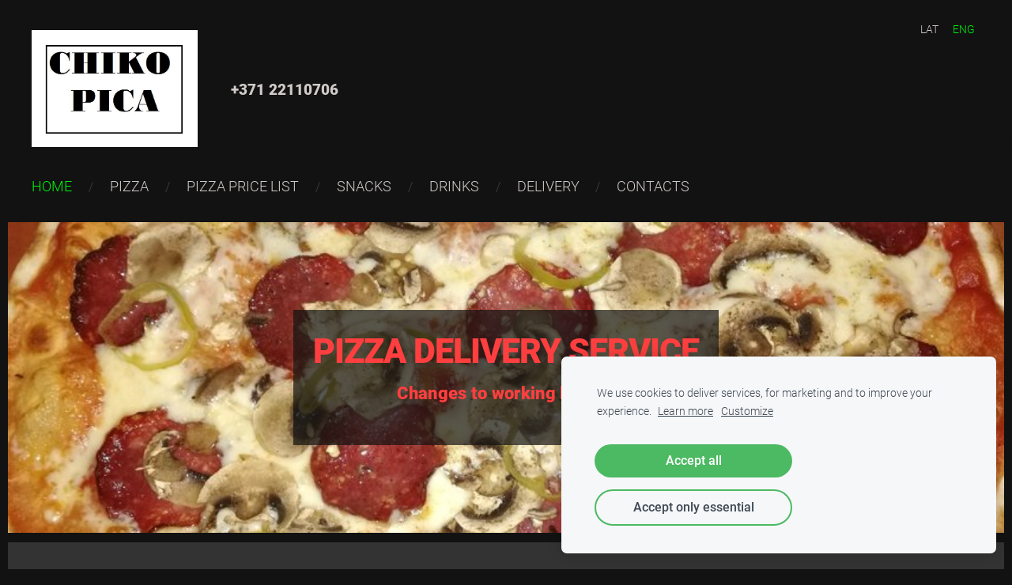

--- FILE ---
content_type: text/html; charset=UTF-8
request_url: https://www.chikopica.lv/eng/
body_size: 4135
content:
<!doctype html>

<html lang="en">

    <head>

        <title>chikopica - Home</title>


    <link rel="canonical" href="https://www.chikopica.lv/eng/">




        <meta charset="utf-8" />
        <meta name="viewport" content="width=device-width,initial-scale=1.0,maximum-scale=1.0" />

                <link href="https://dss4hwpyv4qfp.cloudfront.net/designs/_shared/fonts/?family=Roboto+Condensed:300,300italic,400,400italic&subset=latin,latin-ext,cyrillic,hebrew" rel="stylesheet" type="text/css" />
        <link href="https://dss4hwpyv4qfp.cloudfront.net/designs/_shared/fonts/?family=Oswald:500,500italic|Lato:300italic,400,400italic,700" rel="stylesheet" type="text/css" />
        
        <link rel="stylesheet" href="https://dss4hwpyv4qfp.cloudfront.net/designs/_shared/css/layout-shared.css?v=2.564" type="text/css" />
        <link rel="stylesheet" href="https://dss4hwpyv4qfp.cloudfront.net/designs/_shared/css/legacy-v1.css?v=2.564" type="text/css" />
        <link rel="stylesheet" href="https://dss4hwpyv4qfp.cloudfront.net/designs/barber/css/layout.css?v=2.564" type="text/css" />
        <link rel="stylesheet" href="https://dss4hwpyv4qfp.cloudfront.net/designs/barber/css/editable.css?v=2.564" type="text/css" />
        <link rel="stylesheet" href="https://dss4hwpyv4qfp.cloudfront.net/designs/barber/css/animation.css?v=2.564" type="text/css" />

        <link href="/favicon.png?1" rel="shortcut icon">
<link href="/favicon.png?1" rel="apple-touch-icon">        
            <link rel="stylesheet" href="https://dss4hwpyv4qfp.cloudfront.net/libs/js/fancybox3/jquery.fancybox.min.css?v=2.564" type="text/css" />
                <script src="https://dss4hwpyv4qfp.cloudfront.net/libs/js/jquery/2.2.4/jquery.min.js" ></script>
            <script src="https://dss4hwpyv4qfp.cloudfront.net/libs/js/fancybox3/jquery.fancybox.min.js?v=2.564" defer></script>
            <script src="https://dss4hwpyv4qfp.cloudfront.net/libs/js/bannerplay/jquery.bannerplay.js?v=2.564" defer></script>
            <script src="https://dss4hwpyv4qfp.cloudfront.net/libs/js/responsivevideos/jquery.responsivevideos.js?v=2.564" defer></script>
            <script src="https://dss4hwpyv4qfp.cloudfront.net/designs/_shared/js/bookings.js?v=2.564" defer></script>
            <script src="https://dss4hwpyv4qfp.cloudfront.net/designs/_shared/js/designfx.js?v=2.564" defer></script>
            <script src="https://dss4hwpyv4qfp.cloudfront.net/libs/js/mozlive.js?v=2.564" ></script>
            <script>var FRONTEND_CDN = 'https://dss4hwpyv4qfp.cloudfront.net';</script>


    
    
    <!-- Cookie bar -->
    <script src="https://dss4hwpyv4qfp.cloudfront.net/libs/js/cookiebar/cookiebar.js?v=2.564"></script>
    <script>
        $(document).ready(function() {
            cookieBar({
                theme: "light",
                bannerPolicyLink: "",
                language: "en"
            });
        });
    </script>


    <script src="https://dss4hwpyv4qfp.cloudfront.net/m/localize/menu/en/?v=2.564" defer></script>
<script src="https://dss4hwpyv4qfp.cloudfront.net/m/localize/cart/en/?v=2.564" defer></script>
<script src="https://dss4hwpyv4qfp.cloudfront.net/libs/js/component/cart.js?v=2.564" defer></script>
<script src="https://dss4hwpyv4qfp.cloudfront.net/libs/js/component/filter.js?v=2.564" defer></script>

            <script>
                var mozPageMozApi = {"language":"en","page":"eng"}
            </script>
            


<script>
    function isSmallTouchDevice() {
        return (('ontouchstart' in window) && (window.matchMedia("(max-width: 750px), (max-height: 500px)").matches));
    }
    if (isSmallTouchDevice()) {
        document.documentElement.classList.add('mobile-header');
    }
</script>



                <link href="https://dss4hwpyv4qfp.cloudfront.net/designs/_shared/fonts/?family=Roboto:300,300italic,500,500italic,900,900italic&v=2.564" rel="stylesheet" />
        <style class="customizer">
                                                                            body { background-color :  #121212  }
                                                                            #sidebar { border-color :  #121212  }
                                                                            #submenu { border-color :  #121212  }
                                                                                                                                                #title .mz_wysiwyg { background-color :  #ffffff  }
                                                                                                                            #menu > ul > li > a, #languages li > a, #toptext .mz_wysiwyg * { color :  #d0cac8  }
                                                                                                                            #menu > ul > li > a:hover, #menu > ul > li.selected > a, #languages li.selected > a, #languages li > a:hover { color :  #00f60b  }
                                                                                                                            #menu ul ul, #sidebar { background-color :  #ffffff  }
                                                                            #submenu a { color :  #ffffff  }
                                                                                                                            #menu ul ul li { border-color :  #121212  }
                                                                                                                            #menu ul ul li a:hover, #menu ul ul li.selected > a, .mz_recentposts ul li span, .mz_recentposts a:hover, .sidebox a, .sidebox.mz_editable a { color :  #121212  }
                                                                                                                            #menu ul ul li a, #sidebar .sidebox h2, .mz_recentposts a, .sidebox, .sidebox.mz_editable, .sidebox a:hover, .sidebox.mz_editable a:hover { color :  #0f0a0a  }
                                                                                                                            #submenu li:hover > a, #submenu li.selected > a { color :  #333333  }
                                                                                                                            a, .mz_editable a { color :  #121212  }
                                                                                                                            a:hover, .mz_editable a:hover { color :  #a0a0a0  }
                                                                                                                            .moze-form .moze-formbutton, .moze-button, .moze-button-large { background-color :  #ff3f3f  }
                                                                            .moze-button-large.btn-alt-light { border-color :  #ff3f3f  }
                                                                            .moze-button-large.btn-white, .moze-button.btn-alt, .moze-button-large.btn-alt { color :  #ff3f3f  }
                                                                                                                            .moze-form .moze-formbutton:hover, .moze-button:hover, .moze-button-large:hover { background-color :  #ff3f3f  }
                                                                            .moze-button-large.btn-alt-light:hover { border-color :  #ff3f3f  }
                                                                            .moze-button-large.btn-white:hover, .moze-button.btn-alt:hover, .moze-button-large.btn-alt:hover { color :  #ff3f3f  }
                                                                                                                            #bigbar-overlay { background-color :  hsla(0, 0%, 7%, 0.7)  }
                                                                                                                            .bigbar-h1 .mz_wysiwyg, .bigbar-h2 .mz_wysiwyg { color :  #ff3f3f  }
                                                                                                                            .mz_editable h1, .mz_editable h1.moze-megatitle, .mz_editable h1 a { color :  #0f0a0a  }
                                                                                                                                                                                        .section-bg-2 { background-color :  #0f0a0a  }
                                                                                                                                                #bottom { background-color :  #333333  }
                                                                                                                            #bottom .mz_wysiwyg { color :  #ff3f3f  }
                                                                                                                            #bottom a { color :  #ffffff  }
                                                                            #bottom .mz_social a { fill :  #ffffff  }
                                                                                                                            #bottom a:hover { color :  #adadad  }
                                                                                                                                                                                                                                                                                                                                                                                                            
        @media (forced-colors: active) {
            :root { --color-header :  Canvas  }
            :root { --color-title :  CanvasText  }
            :root { --color-menu-text :  LinkText  }
            :root { --color-menu-text-selected :  CanvasText  }
            :root { --color-menu-accent :  CanvasText  }
            :root { --color-submenu :  Canvas  }
            :root { --color-submenu-text :  LinkText  }
            :root { --color-submenu-text-selected :  CanvasText  }
            :root { --color-submenu-accent :  CanvasText  }
            :root { --color-link :  LinkText  }
            :root { --color-button :  ButtonFace  }
            :root { --color-button-text :  ButtonText  }
            :root { --color-button-hover :  ButtonFace  }
            :root { --color-button-text-hover :  ButtonText  }
            :root { --color-sidemenu-text :  LinkText  }
            :root { --color-sidemenu-text-hover :  CanvasText  }
            :root { --color-h1 :  CanvasText  }
            :root { --color-h2 :  CanvasText  }
            :root { --color-h3 :  CanvasText  }
            :root { --color-text :  CanvasText  }
            :root { --color-text-strong :  CanvasText  }
            :root { --color-price :  CanvasText  }
            :root { --color-text-highlight :  Canvas  }
            :root { --color-text-border :  CanvasText  }
            :root { --color-background :  Canvas  }
            :root { --color-section-bg-1 :  Canvas  }
            :root { --color-section-bg-2 :  Canvas  }
            :root { --color-section-bg-3 :  Canvas  }
            :root { --color-footer :  Canvas  }
            :root { --color-footer-text :  CanvasText  }
            :root { --color-footer-link :  LinkText  }
            :root { --color-footer-link-hover :  CanvasText  }
            :root { --color-text-1 :  CanvasText  }
            :root { --color-text-1-highlight :  Canvas  }
            :root { --color-text-1-button :  ButtonFace  }
            :root { --color-text-1-button-text :  ButtonText  }
        }

    </style>
    <style class="customizer-fonts">
                                                                                                                                                                                                                                                                                                                                                                                                                                                                                                                                                                                                                    body, .mz_editable {
                                                                                font-family : Roboto, Arial, Helvetica, sans-serif;
                                                                                                            font-weight : 300;
                                                                        }
                                                                                                                            #title .mz_wysiwyg {
                                                                                font-family : Roboto, Arial, Helvetica, sans-serif;
                                                                                                            font-weight : 900;
                                                                                                            letter-spacing : -.02em;
                                                                                                            font-style : normal;
                                                                        }
                                                                                                                            .mz_editable h1, .mz_editable h1.moze-megatitle {
                                                                                font-family : Roboto, Arial, Helvetica, sans-serif;
                                                                                                            font-weight : 900;
                                                                                                            letter-spacing : -.02em;
                                                                        }
                                                                                                                            .mz_editable h2, .sidebox h2 {
                                                                                font-family : Roboto, Arial, Helvetica, sans-serif;
                                                                                                            font-weight : 500;
                                                                                                            letter-spacing : -.015em;
                                                                        }
                                                                                                                            .mz_editable h3 {
                                                                                font-family : Roboto, Arial, Helvetica, sans-serif;
                                                                                                            font-weight : 500;
                                                                                                            letter-spacing : 0;
                                                                        }
                                                                                                                            .bigbar-h1 .mz_wysiwyg {
                                                                                font-family : Roboto, Arial, Helvetica, sans-serif;
                                                                                                            font-weight : 900;
                                                                                                            letter-spacing : -.024em;
                                                                                                            font-style : normal;
                                                                        }
                                                        @media screen and (max-width: 750px) {                     .bigbar-h1 .mz_wysiwyg {
                                                                                font-family : Roboto, Arial, Helvetica, sans-serif;
                                                                                                            font-weight : 900;
                                                                                                            letter-spacing : -.024em;
                                                                                                            font-style : normal;
                                                                        }
                     }                                                                                                         .bigbar-h2 .mz_wysiwyg {
                                                                                font-family : Roboto, Arial, Helvetica, sans-serif;
                                                                                                            font-weight : 300;
                                                                        }
                                                                                                                            .moze-form input, .moze-form select, .moze-form textarea {
                                                                                font-family : Roboto, Arial, Helvetica, sans-serif;
                                                                                                            font-weight : 300;
                                                                        }
                                                                                                                            .moze-button, .moze-button-large, .moze-form .moze-formbutton {
                                                                                font-family : Roboto, Arial, Helvetica, sans-serif;
                                                                                                            font-weight : 300;
                                                                                                            letter-spacing : 0;
                                                                        }
                                                                                                                            .mz_editable .moze-blockquote {
                                                                                font-family : Roboto, Georgia, serif;
                                                                                                            font-style : italic;
                                                                        }
                                                                                                                            .mz_editable .moze-code {
                                                                                font-family : 'Courier New', Courier, monospace;
                                                                        }
                                                                                                                            #menu ul li a {
                                                                                font-family : Roboto, Arial, Helvetica, sans-serif;
                                                                                                            font-weight : 300;
                                                                        }
                                                        @media screen and (max-width: 750px) {                     #menu > ul > li > a {
                                                                                font-family : Roboto, Arial, Helvetica, sans-serif;
                                                                                                            font-weight : 300;
                                                                        }
                     }                                                                                                         #menu > ul > li > a {
                                                                                font-family : Roboto, Arial, Helvetica, sans-serif;
                                                                                                            font-weight : 300;
                                                                                                            letter-spacing : 0;
                                                                                                            text-transform : uppercase;
                                                                        }
                                                                                                                            #languages li > a {
                                                                                font-family : Roboto, Arial, Helvetica, sans-serif;
                                                                                                            font-weight : 300;
                                                                        }
                                                                                                                        </style>

    

    


        <script src="https://dss4hwpyv4qfp.cloudfront.net/designs/_shared/js/legacy-v1.js?v=2.564"></script>

    </head>

    <body class="design-boxed header-menu-down    footer-classic                                    " lang="en">

        
                <header id="top">
    <div id="header">
        <a id="skip-link" href="javascript:;" tabindex="1">Skip to main content</a>
        <div id="header-side">
            <div id="shopicons">
                                                <button class="menu-icon shopbar-account" style="display: none" href="javascript:;" title="My account" aria-label="My account" aria-haspopup="dialog"><svg xmlns="http://www.w3.org/2000/svg"></svg></button>
            </div>
            <div id="toolicons">

            </div>
            <div  class="mz_component mz_lngselect" id="languages">    <button class="menu-icon" href="javascript:;" aria-label="Language selection" aria-haspopup="true" aria-controls="languages-menu"><svg xmlns="http://www.w3.org/2000/svg"></svg>&nbsp;ENG</button>
    <ul id="languages-menu" role="menu">
                    <li  role="none">
                <a href="/" hreflang="lv" role="menuitem" aria-label="Latviešu" >LAT</a>
            </li>
                    <li  class="selected" role="none">
                <a href="/eng/" hreflang="en" role="menuitem" aria-label="English" aria-current="true">ENG</a>
            </li>
            </ul>
    </div>
                    </div>
        <div id="header-main">
            <div id="title">
                                    <a href="/eng/"><div class="mz_component mz_wysiwyg mz_editable">    <div class="moze-wysiwyg-editor" >
                    <img src="//site-109330.mozfiles.com/files/109330/logo2.jpg?1562749489" style="width: 180px;">
            </div>
</div></a>
                            </div>
                            <div id="toptext" >
                    <div  class="mz_component mz_wysiwyg mz_editable">    <div class="moze-wysiwyg-editor" >
                    <b><span class="moze-gigantic">+371 22110706</span></b>
            </div>
</div>
                </div>
                                        <div  class="mz_component mz_menu" id="menu" aria-label="Main menu">
            <ul role="menu">
                <li class="selected" role="none"><a href="/eng/"  role="menuitem"  aria-current="true">Home</a>
                                    </li>
                        <li role="none"><a href="/pizza/"  role="menuitem" >Pizza</a>
                                    </li>
                        <li role="none"><a href="/pizza-price-list-2/"  role="menuitem" >Pizza price list</a>
                                    </li>
                        <li role="none"><a href="/snacks-1/"  role="menuitem" >Snacks</a>
                                    </li>
                        <li role="none"><a href="/drinks/"  role="menuitem" >Drinks</a>
                                    </li>
                        <li role="none"><a href="/delivery/"  role="menuitem" >Delivery</a>
                                    </li>
                        <li role="none"><a href="/contacts/"  role="menuitem" >Contacts</a>
                                </li></ul>
            
</div>
                    </div>

        <button id="languages-opener" aria-label="Language selection" class="mobile-menu-opener clearbutton"><svg xmlns="http://www.w3.org/2000/svg"></svg></button>
        <button id="menu-opener" aria-label="Main menu" class="mobile-menu-opener clearbutton"><svg xmlns="http://www.w3.org/2000/svg"></svg></button>

    </div>
    </header>
        <div id="wrap">

                                        <div id="main">

    <div class="section section-banner">
        <div class="container">
            <div id="bigbar">
                <div  class="mz_component mz_banner">            <div class="moze-banner slide" style="background-image: url('https://site-109330.mozfiles.com/files/109330/banners/11548174/IMG_20180326_215750.jpg?1183198'); background-position: 50% 50%" data-pid="1183198"></div>
    

<a class="moze-banner-slide-left" href="javascript:void(0);"></a>
<a class="moze-banner-slide-right" href="javascript:void(0);"></a>

</div>
                <div class='bigbar-overlay-container over-bigbar overlay-align-center'>
                    <div id="bigbar-overlay">
                        <div class="bigbar-h1"><div  class="mz_component mz_wysiwyg mz_editable">    <div class="moze-wysiwyg-editor" >
                    Pizza delivery service
            </div>
</div></div>
                        <div class="bigbar-h2"><div  class="mz_component mz_wysiwyg mz_editable">    <div class="moze-wysiwyg-editor" >
                    <b><span class="moze-gigantic">Changes to working hours:&nbsp;</span></b><div><div><br></div></div>
            </div>
</div></div>
                    </div>
                    
                </div>
            </div>
        </div>
    </div>

    
        
    <main class="mz_component mz_grid" data-cid="11548172" data-pid="2685857">


    
    
    
    </main>

    
    <div  class="mz_component mz_catalogcart mz_catalogsidecart" data-name="maincatalogcartside" data-type="catalogcartside" data-page-type="2" data-catalog-layout="standard" data-cart-id=""><div id="shopbar">
    <button id="shopbar-search" class="shopbar-search" aria-label="Search" style="display: none" aria-haspopup="dialog">
        <svg xmlns="http://www.w3.org/2000/svg"></svg>
        <div class="separator"></div>
    </button>
    </div>


<div id="shopbar-sidecart" class="sliding-panel" role="dialog" aria-labelledby="cat-sidecart-heading">
    <div class="sliding-panel-header">
        <div class="mz_editable">         <h2 id="cat-sidecart-heading">Cart</h2>
        </div>
        <button id="shopbar-sidecart-close" class="sliding-panel-close" aria-label="Close">
            <svg xmlns="http://www.w3.org/2000/svg"></svg>
        </button>
    </div>
    <div id="shopbar-sidecart-base" class="sliding-panel-body">
        
<p>Cart is empty.</p>


    </div>
</div>



<div id="cat-search-panel" style="display: none" role="dialog">
    <form id="shopbar-searchform" action="/pizza/" class="moze-catalog-searchbox-sideform moze-form" method="post" role="search">
        <input aria-label="Search" class="search-query" type="text" value="" placeholder="Search">
        <button class="search-btn" aria-label="Search"></button>
        <button class="close-btn" aria-label="Close"><svg xmlns="http://www.w3.org/2000/svg"></svg></button>
    </form>
</div>

<script>
    $(document).ready(function() {
        initShopWidget();
        initShopSidecart();
    });
</script></div>


    </div>

        </div>

        <div class="ico-simple">
                <footer id="bottom" class="mz_footer">
        
        <div id="footer">
            <div id="foottext">
                <div  class="mz_component mz_wysiwyg mz_editable">    <div class="moze-wysiwyg-editor" >
                    <div class="moze-left"><span class="moze-gigantic">Phone number for orders:&nbsp;</span><b><span class="moze-gigantic">+37122110706</span></b><br><span class="moze-gigantic">Or contact us in "</span><b><span class="moze-gigantic">WhatsApp</span></b><span class="moze-gigantic">"</span><br><br><br><b><span class="moze-gigantic">Adress:&nbsp;</span></b><span class="moze-gigantic">Lielvārde, Gaismas street 12a</span><br><b><span class="moze-gigantic">OPEN:</span></b><span class="moze-gigantic">&nbsp;from&nbsp;</span><i><span class="moze-gigantic">Monday</span></i><span class="moze-gigantic">&nbsp;to&nbsp;</span><i><span class="moze-gigantic">Thursday</span></i><span class="moze-gigantic">&nbsp;&nbsp; &nbsp;11:00 - 21:00</span><br><span class="moze-gigantic">&nbsp; &nbsp; &nbsp; &nbsp; &nbsp; &nbsp; &nbsp; &nbsp;</span><i><span class="moze-gigantic">Friday&nbsp;</span></i><span class="moze-gigantic">&nbsp; &nbsp; &nbsp; &nbsp; &nbsp; &nbsp; &nbsp; &nbsp; &nbsp; &nbsp; &nbsp; &nbsp; &nbsp; &nbsp; &nbsp; &nbsp; &nbsp; &nbsp; &nbsp;11:00 - 22:00</span><br><span class="moze-gigantic">&nbsp; &nbsp; &nbsp; &nbsp; &nbsp; &nbsp; &nbsp;&nbsp;</span><i><span class="moze-gigantic">Saturday</span></i><span class="moze-gigantic">&nbsp; &nbsp; &nbsp; &nbsp; &nbsp; &nbsp; &nbsp; &nbsp; &nbsp; &nbsp; &nbsp; &nbsp; &nbsp; &nbsp; &nbsp; &nbsp; &nbsp; 11:00 - 22:00</span><br><span class="moze-gigantic">&nbsp; &nbsp; &nbsp; &nbsp; &nbsp; &nbsp; &nbsp;&nbsp;</span><i><span class="moze-gigantic">Sunday &nbsp;</span></i><span class="moze-gigantic">&nbsp; &nbsp; &nbsp; &nbsp; &nbsp; &nbsp; &nbsp; &nbsp; &nbsp; &nbsp; &nbsp; &nbsp; &nbsp; &nbsp; &nbsp; &nbsp; &nbsp; &nbsp; &nbsp; &nbsp;CLOSED</span><br><b><span class="moze-gigantic">Payment:&nbsp;Only cash</span></b></div><div class="moze-left"><br><span id="result_box"><b><span class="moze-gigantic">60 minutes before the end of working hours, orders are not deducte</span></b><span class="moze-gigantic"><b>d.</b></span></span><br></div>
            </div>
</div>
            </div>
            <div id="social" >
                
            </div>
        </div>
    </footer>

        </div>

        
    


    <script>
        $(document).ready(function(){
            $(".mz_wysiwyg").responsiveVideos();
        });
    </script>




    <script defer src="https://static.cloudflareinsights.com/beacon.min.js/vcd15cbe7772f49c399c6a5babf22c1241717689176015" integrity="sha512-ZpsOmlRQV6y907TI0dKBHq9Md29nnaEIPlkf84rnaERnq6zvWvPUqr2ft8M1aS28oN72PdrCzSjY4U6VaAw1EQ==" data-cf-beacon='{"version":"2024.11.0","token":"44aa5edaa4ba4357ad683031d2225507","r":1,"server_timing":{"name":{"cfCacheStatus":true,"cfEdge":true,"cfExtPri":true,"cfL4":true,"cfOrigin":true,"cfSpeedBrain":true},"location_startswith":null}}' crossorigin="anonymous"></script>
</body>

</html>

--- FILE ---
content_type: text/css;charset=UTF-8
request_url: https://dss4hwpyv4qfp.cloudfront.net/designs/_shared/fonts/?family=Oswald:500,500italic|Lato:300italic,400,400italic,700
body_size: 271
content:
@font-face {
    font-family: 'Oswald';
    font-style: normal;
    font-weight: 500;
    src: url('oswald/oswald-500.woff2') format('woff2'),
         url('oswald/oswald-500.woff') format('woff')
}
@font-face {
    font-family: 'Lato';
    font-style: italic;
    font-weight: 300;
    src: url('lato/lato-300italic.woff2') format('woff2'),
         url('lato/lato-300italic.woff') format('woff')
}
@font-face {
    font-family: 'Lato';
    font-style: normal;
    font-weight: 400;
    src: url('lato/lato-regular.woff2') format('woff2'),
         url('lato/lato-regular.woff') format('woff')
}
@font-face {
    font-family: 'Lato';
    font-style: italic;
    font-weight: 400;
    src: url('lato/lato-italic.woff2') format('woff2'),
         url('lato/lato-italic.woff') format('woff')
}
@font-face {
    font-family: 'Lato';
    font-style: normal;
    font-weight: 700;
    src: url('lato/lato-700.woff2') format('woff2'),
         url('lato/lato-700.woff') format('woff')
}
/* This script is dedicated to some ignorant EU legislators and one ignorant
German judge who set an absurd precedent by ruling Google Fonts GDPR-incompliant
which made life for website owners and developers so much more difficult and
confusing. The world would have been a better place without you. */



--- FILE ---
content_type: text/css
request_url: https://dss4hwpyv4qfp.cloudfront.net/designs/barber/css/editable.css?v=2.564
body_size: 704
content:
/*** editable ***/

body {
    font-family: 'Roboto Condensed', Arial, Helvetica, sans-serif;
    font-size: 16px;
    color: #5E6568;
    font-weight: 300;
}

/* general content areas */

.mz_editable {
    font-family: 'Roboto Condensed', Arial, Helvetica, sans-serif;
    color: #5E6568;
    font-weight: 300;
}

/* hyperlinks */

a, .mz_editable a {
    color: #D5A353;
    text-decoration: none;
}

a:hover,
.mz_editable a:hover {
    color: #A0A0A0;
}

.sidebox a,
.sidebox.mz_editable a {
    color: #EFDCBD;
}

.sidebox a:hover,
.sidebox.mz_editable a:hover {
    color: #FFFFFF;
}

/* bullet list in editable text */

.mz_editable ul li {
    list-style-type: square;
}

/* headings in editable text */

.mz_editable h1,
.mz_editable h1.moze-megatitle {
    font-family: Oswald, 'Roboto Condensed', Arial, Helvetica, sans-serif;
    font-size: 2.63rem;
    color: #D5A353;
    letter-spacing: -0.02em;
    font-weight: 500;
}

.mz_editable h1 a {
    color: #D5A353;
}

.moze-megatitle {
    font-size: 2.81rem !important;
}

.mz_editable h2,
.sidebox h2 {
    font-family: Lato, Arial, Helvetica, sans-serif;
    font-size: 1.8rem;
    color: #121212;
    font-weight: bold;
    letter-spacing: 0;
    text-transform: uppercase
}

.sidebox.mz_editable h2,
.sidebox h2 {
    font-size: 1.5rem;
    color: #FFFFFF;
    line-height: 1.5;
}

.mz_editable h3 {
    font-family: Lato, Arial, Helvetica, sans-serif;
    font-size: 1.31rem;
    color: #676767;
    font-weight: 300
}

/* special text styles */

.sidebox .moze-important {
    color: #FFFFFF;
    background-color: rgba(255, 255, 255, 0.2);
}

.mz_editable .moze-blockquote {
    font-family: Lato, Arial, Helvetica, sans-serif;
    font-weight: 300;
}


/* image galleries */

ul.moze-gallery li {
    background-color: #121212;
}

/* webforms */

.moze-form input,
.moze-form select,
.moze-form textarea {
    font-family: 'Roboto Condensed', Arial, Helvetica, sans-serif;
    border: 1px solid #DDDDDD;
    color: #56646F;
    font-weight: 300;
}

.moze-form .moze-formbutton {
    font-family: Lato, Arial, Helvetica, sans-serif;
    color: #FFFFFF;
    background-color: #FF3F3F;
    text-transform: uppercase
}

.moze-form .moze-formbutton:hover {
    background-color: #1A1B1D;
}

.moze-button,
.moze-button-large {
    background-color: #FF3F3F;
    font-family: Lato, Arial, Helvetica, sans-serif;
    text-transform: uppercase;
    font-weight: normal;
}

#sidebar .moze-button,
#sidebar .moze-button-large {
    background-color: #F0F0F0;
    color: #5E6568 !important;
}

.moze-button:hover,
.moze-button-large:hover {
    background-color: #1A1B1D;
}

.moze-button-large.btn-white,
.moze-button.btn-alt,
.moze-button-large.btn-alt {
    color: #FF3F3F;
}

.moze-button-large.btn-white:hover,
.moze-button.btn-alt:hover,
.moze-button-large.btn-alt:hover {
    color: #1A1B1D;
}

.moze-button-large.btn-alt-light {
    border-color: #FF3F3F;
}

.moze-button-large.btn-alt-light:hover {
    border-color: #1A1B1D;
}

.moze-button-large, .moze-form .moze-formbutton  {
    font-size: 16px;
}

/* list of recent blog posts */

.mz_recentposts a {
    color: #FFFFFF;
}

.mz_recentposts a:hover {
    color: #EFDCBD
}

.mz_recentposts ul li span {
    color: #EFDCBD;
    opacity: 1;
}

--- FILE ---
content_type: text/css;charset=UTF-8
request_url: https://dss4hwpyv4qfp.cloudfront.net/designs/_shared/fonts/?family=Roboto:300,300italic,500,500italic,900,900italic&v=2.564
body_size: 257
content:
@font-face {
    font-family: 'Roboto';
    font-style: normal;
    font-weight: 300;
    src: url('roboto/roboto-300.woff2') format('woff2'),
         url('roboto/roboto-300.woff') format('woff')
}
@font-face {
    font-family: 'Roboto';
    font-style: italic;
    font-weight: 300;
    src: url('roboto/roboto-300italic.woff2') format('woff2'),
         url('roboto/roboto-300italic.woff') format('woff')
}
@font-face {
    font-family: 'Roboto';
    font-style: normal;
    font-weight: 500;
    src: url('roboto/roboto-500.woff2') format('woff2'),
         url('roboto/roboto-500.woff') format('woff')
}
@font-face {
    font-family: 'Roboto';
    font-style: italic;
    font-weight: 500;
    src: url('roboto/roboto-500italic.woff2') format('woff2'),
         url('roboto/roboto-500italic.woff') format('woff')
}
@font-face {
    font-family: 'Roboto';
    font-style: normal;
    font-weight: 900;
    src: url('roboto/roboto-900.woff2') format('woff2'),
         url('roboto/roboto-900.woff') format('woff')
}
@font-face {
    font-family: 'Roboto';
    font-style: italic;
    font-weight: 900;
    src: url('roboto/roboto-900italic.woff2') format('woff2'),
         url('roboto/roboto-900italic.woff') format('woff')
}
/* This script is dedicated to some ignorant EU legislators and one ignorant
German judge who set an absurd precedent by ruling Google Fonts GDPR-incompliant
which made life for website owners and developers so much more difficult and
confusing. The world would have been a better place without you. */



--- FILE ---
content_type: application/javascript; charset=UTF-8
request_url: https://dss4hwpyv4qfp.cloudfront.net/m/localize/menu/en/?v=2.564
body_size: -28
content:
if (typeof mozLocalization == 'undefined') {
	var mozLocalization = {};
}
mozLocalization['cmLabelExpand'] = "Expand";
mozLocalization['cmLabelCollapse'] = "Collapse";